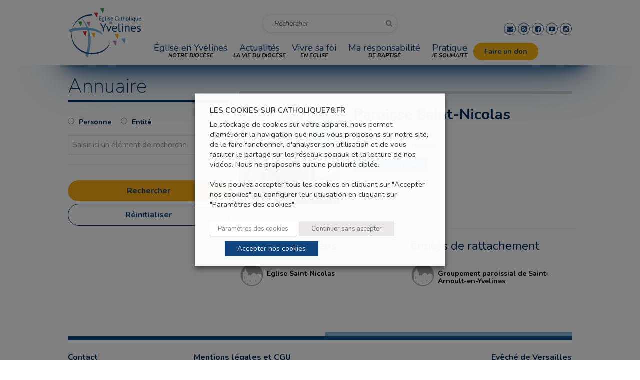

--- FILE ---
content_type: text/html; charset=utf-8
request_url: https://www.google.com/recaptcha/api2/anchor?ar=1&k=6Ldx07UUAAAAAOTFz8yiUFKZ0BHK2AmUppbuPaNF&co=aHR0cHM6Ly93d3cuY2F0aG9saXF1ZTc4LmZyOjQ0Mw..&hl=en&v=PoyoqOPhxBO7pBk68S4YbpHZ&size=invisible&anchor-ms=20000&execute-ms=30000&cb=dd21szfx7gr5
body_size: 48836
content:
<!DOCTYPE HTML><html dir="ltr" lang="en"><head><meta http-equiv="Content-Type" content="text/html; charset=UTF-8">
<meta http-equiv="X-UA-Compatible" content="IE=edge">
<title>reCAPTCHA</title>
<style type="text/css">
/* cyrillic-ext */
@font-face {
  font-family: 'Roboto';
  font-style: normal;
  font-weight: 400;
  font-stretch: 100%;
  src: url(//fonts.gstatic.com/s/roboto/v48/KFO7CnqEu92Fr1ME7kSn66aGLdTylUAMa3GUBHMdazTgWw.woff2) format('woff2');
  unicode-range: U+0460-052F, U+1C80-1C8A, U+20B4, U+2DE0-2DFF, U+A640-A69F, U+FE2E-FE2F;
}
/* cyrillic */
@font-face {
  font-family: 'Roboto';
  font-style: normal;
  font-weight: 400;
  font-stretch: 100%;
  src: url(//fonts.gstatic.com/s/roboto/v48/KFO7CnqEu92Fr1ME7kSn66aGLdTylUAMa3iUBHMdazTgWw.woff2) format('woff2');
  unicode-range: U+0301, U+0400-045F, U+0490-0491, U+04B0-04B1, U+2116;
}
/* greek-ext */
@font-face {
  font-family: 'Roboto';
  font-style: normal;
  font-weight: 400;
  font-stretch: 100%;
  src: url(//fonts.gstatic.com/s/roboto/v48/KFO7CnqEu92Fr1ME7kSn66aGLdTylUAMa3CUBHMdazTgWw.woff2) format('woff2');
  unicode-range: U+1F00-1FFF;
}
/* greek */
@font-face {
  font-family: 'Roboto';
  font-style: normal;
  font-weight: 400;
  font-stretch: 100%;
  src: url(//fonts.gstatic.com/s/roboto/v48/KFO7CnqEu92Fr1ME7kSn66aGLdTylUAMa3-UBHMdazTgWw.woff2) format('woff2');
  unicode-range: U+0370-0377, U+037A-037F, U+0384-038A, U+038C, U+038E-03A1, U+03A3-03FF;
}
/* math */
@font-face {
  font-family: 'Roboto';
  font-style: normal;
  font-weight: 400;
  font-stretch: 100%;
  src: url(//fonts.gstatic.com/s/roboto/v48/KFO7CnqEu92Fr1ME7kSn66aGLdTylUAMawCUBHMdazTgWw.woff2) format('woff2');
  unicode-range: U+0302-0303, U+0305, U+0307-0308, U+0310, U+0312, U+0315, U+031A, U+0326-0327, U+032C, U+032F-0330, U+0332-0333, U+0338, U+033A, U+0346, U+034D, U+0391-03A1, U+03A3-03A9, U+03B1-03C9, U+03D1, U+03D5-03D6, U+03F0-03F1, U+03F4-03F5, U+2016-2017, U+2034-2038, U+203C, U+2040, U+2043, U+2047, U+2050, U+2057, U+205F, U+2070-2071, U+2074-208E, U+2090-209C, U+20D0-20DC, U+20E1, U+20E5-20EF, U+2100-2112, U+2114-2115, U+2117-2121, U+2123-214F, U+2190, U+2192, U+2194-21AE, U+21B0-21E5, U+21F1-21F2, U+21F4-2211, U+2213-2214, U+2216-22FF, U+2308-230B, U+2310, U+2319, U+231C-2321, U+2336-237A, U+237C, U+2395, U+239B-23B7, U+23D0, U+23DC-23E1, U+2474-2475, U+25AF, U+25B3, U+25B7, U+25BD, U+25C1, U+25CA, U+25CC, U+25FB, U+266D-266F, U+27C0-27FF, U+2900-2AFF, U+2B0E-2B11, U+2B30-2B4C, U+2BFE, U+3030, U+FF5B, U+FF5D, U+1D400-1D7FF, U+1EE00-1EEFF;
}
/* symbols */
@font-face {
  font-family: 'Roboto';
  font-style: normal;
  font-weight: 400;
  font-stretch: 100%;
  src: url(//fonts.gstatic.com/s/roboto/v48/KFO7CnqEu92Fr1ME7kSn66aGLdTylUAMaxKUBHMdazTgWw.woff2) format('woff2');
  unicode-range: U+0001-000C, U+000E-001F, U+007F-009F, U+20DD-20E0, U+20E2-20E4, U+2150-218F, U+2190, U+2192, U+2194-2199, U+21AF, U+21E6-21F0, U+21F3, U+2218-2219, U+2299, U+22C4-22C6, U+2300-243F, U+2440-244A, U+2460-24FF, U+25A0-27BF, U+2800-28FF, U+2921-2922, U+2981, U+29BF, U+29EB, U+2B00-2BFF, U+4DC0-4DFF, U+FFF9-FFFB, U+10140-1018E, U+10190-1019C, U+101A0, U+101D0-101FD, U+102E0-102FB, U+10E60-10E7E, U+1D2C0-1D2D3, U+1D2E0-1D37F, U+1F000-1F0FF, U+1F100-1F1AD, U+1F1E6-1F1FF, U+1F30D-1F30F, U+1F315, U+1F31C, U+1F31E, U+1F320-1F32C, U+1F336, U+1F378, U+1F37D, U+1F382, U+1F393-1F39F, U+1F3A7-1F3A8, U+1F3AC-1F3AF, U+1F3C2, U+1F3C4-1F3C6, U+1F3CA-1F3CE, U+1F3D4-1F3E0, U+1F3ED, U+1F3F1-1F3F3, U+1F3F5-1F3F7, U+1F408, U+1F415, U+1F41F, U+1F426, U+1F43F, U+1F441-1F442, U+1F444, U+1F446-1F449, U+1F44C-1F44E, U+1F453, U+1F46A, U+1F47D, U+1F4A3, U+1F4B0, U+1F4B3, U+1F4B9, U+1F4BB, U+1F4BF, U+1F4C8-1F4CB, U+1F4D6, U+1F4DA, U+1F4DF, U+1F4E3-1F4E6, U+1F4EA-1F4ED, U+1F4F7, U+1F4F9-1F4FB, U+1F4FD-1F4FE, U+1F503, U+1F507-1F50B, U+1F50D, U+1F512-1F513, U+1F53E-1F54A, U+1F54F-1F5FA, U+1F610, U+1F650-1F67F, U+1F687, U+1F68D, U+1F691, U+1F694, U+1F698, U+1F6AD, U+1F6B2, U+1F6B9-1F6BA, U+1F6BC, U+1F6C6-1F6CF, U+1F6D3-1F6D7, U+1F6E0-1F6EA, U+1F6F0-1F6F3, U+1F6F7-1F6FC, U+1F700-1F7FF, U+1F800-1F80B, U+1F810-1F847, U+1F850-1F859, U+1F860-1F887, U+1F890-1F8AD, U+1F8B0-1F8BB, U+1F8C0-1F8C1, U+1F900-1F90B, U+1F93B, U+1F946, U+1F984, U+1F996, U+1F9E9, U+1FA00-1FA6F, U+1FA70-1FA7C, U+1FA80-1FA89, U+1FA8F-1FAC6, U+1FACE-1FADC, U+1FADF-1FAE9, U+1FAF0-1FAF8, U+1FB00-1FBFF;
}
/* vietnamese */
@font-face {
  font-family: 'Roboto';
  font-style: normal;
  font-weight: 400;
  font-stretch: 100%;
  src: url(//fonts.gstatic.com/s/roboto/v48/KFO7CnqEu92Fr1ME7kSn66aGLdTylUAMa3OUBHMdazTgWw.woff2) format('woff2');
  unicode-range: U+0102-0103, U+0110-0111, U+0128-0129, U+0168-0169, U+01A0-01A1, U+01AF-01B0, U+0300-0301, U+0303-0304, U+0308-0309, U+0323, U+0329, U+1EA0-1EF9, U+20AB;
}
/* latin-ext */
@font-face {
  font-family: 'Roboto';
  font-style: normal;
  font-weight: 400;
  font-stretch: 100%;
  src: url(//fonts.gstatic.com/s/roboto/v48/KFO7CnqEu92Fr1ME7kSn66aGLdTylUAMa3KUBHMdazTgWw.woff2) format('woff2');
  unicode-range: U+0100-02BA, U+02BD-02C5, U+02C7-02CC, U+02CE-02D7, U+02DD-02FF, U+0304, U+0308, U+0329, U+1D00-1DBF, U+1E00-1E9F, U+1EF2-1EFF, U+2020, U+20A0-20AB, U+20AD-20C0, U+2113, U+2C60-2C7F, U+A720-A7FF;
}
/* latin */
@font-face {
  font-family: 'Roboto';
  font-style: normal;
  font-weight: 400;
  font-stretch: 100%;
  src: url(//fonts.gstatic.com/s/roboto/v48/KFO7CnqEu92Fr1ME7kSn66aGLdTylUAMa3yUBHMdazQ.woff2) format('woff2');
  unicode-range: U+0000-00FF, U+0131, U+0152-0153, U+02BB-02BC, U+02C6, U+02DA, U+02DC, U+0304, U+0308, U+0329, U+2000-206F, U+20AC, U+2122, U+2191, U+2193, U+2212, U+2215, U+FEFF, U+FFFD;
}
/* cyrillic-ext */
@font-face {
  font-family: 'Roboto';
  font-style: normal;
  font-weight: 500;
  font-stretch: 100%;
  src: url(//fonts.gstatic.com/s/roboto/v48/KFO7CnqEu92Fr1ME7kSn66aGLdTylUAMa3GUBHMdazTgWw.woff2) format('woff2');
  unicode-range: U+0460-052F, U+1C80-1C8A, U+20B4, U+2DE0-2DFF, U+A640-A69F, U+FE2E-FE2F;
}
/* cyrillic */
@font-face {
  font-family: 'Roboto';
  font-style: normal;
  font-weight: 500;
  font-stretch: 100%;
  src: url(//fonts.gstatic.com/s/roboto/v48/KFO7CnqEu92Fr1ME7kSn66aGLdTylUAMa3iUBHMdazTgWw.woff2) format('woff2');
  unicode-range: U+0301, U+0400-045F, U+0490-0491, U+04B0-04B1, U+2116;
}
/* greek-ext */
@font-face {
  font-family: 'Roboto';
  font-style: normal;
  font-weight: 500;
  font-stretch: 100%;
  src: url(//fonts.gstatic.com/s/roboto/v48/KFO7CnqEu92Fr1ME7kSn66aGLdTylUAMa3CUBHMdazTgWw.woff2) format('woff2');
  unicode-range: U+1F00-1FFF;
}
/* greek */
@font-face {
  font-family: 'Roboto';
  font-style: normal;
  font-weight: 500;
  font-stretch: 100%;
  src: url(//fonts.gstatic.com/s/roboto/v48/KFO7CnqEu92Fr1ME7kSn66aGLdTylUAMa3-UBHMdazTgWw.woff2) format('woff2');
  unicode-range: U+0370-0377, U+037A-037F, U+0384-038A, U+038C, U+038E-03A1, U+03A3-03FF;
}
/* math */
@font-face {
  font-family: 'Roboto';
  font-style: normal;
  font-weight: 500;
  font-stretch: 100%;
  src: url(//fonts.gstatic.com/s/roboto/v48/KFO7CnqEu92Fr1ME7kSn66aGLdTylUAMawCUBHMdazTgWw.woff2) format('woff2');
  unicode-range: U+0302-0303, U+0305, U+0307-0308, U+0310, U+0312, U+0315, U+031A, U+0326-0327, U+032C, U+032F-0330, U+0332-0333, U+0338, U+033A, U+0346, U+034D, U+0391-03A1, U+03A3-03A9, U+03B1-03C9, U+03D1, U+03D5-03D6, U+03F0-03F1, U+03F4-03F5, U+2016-2017, U+2034-2038, U+203C, U+2040, U+2043, U+2047, U+2050, U+2057, U+205F, U+2070-2071, U+2074-208E, U+2090-209C, U+20D0-20DC, U+20E1, U+20E5-20EF, U+2100-2112, U+2114-2115, U+2117-2121, U+2123-214F, U+2190, U+2192, U+2194-21AE, U+21B0-21E5, U+21F1-21F2, U+21F4-2211, U+2213-2214, U+2216-22FF, U+2308-230B, U+2310, U+2319, U+231C-2321, U+2336-237A, U+237C, U+2395, U+239B-23B7, U+23D0, U+23DC-23E1, U+2474-2475, U+25AF, U+25B3, U+25B7, U+25BD, U+25C1, U+25CA, U+25CC, U+25FB, U+266D-266F, U+27C0-27FF, U+2900-2AFF, U+2B0E-2B11, U+2B30-2B4C, U+2BFE, U+3030, U+FF5B, U+FF5D, U+1D400-1D7FF, U+1EE00-1EEFF;
}
/* symbols */
@font-face {
  font-family: 'Roboto';
  font-style: normal;
  font-weight: 500;
  font-stretch: 100%;
  src: url(//fonts.gstatic.com/s/roboto/v48/KFO7CnqEu92Fr1ME7kSn66aGLdTylUAMaxKUBHMdazTgWw.woff2) format('woff2');
  unicode-range: U+0001-000C, U+000E-001F, U+007F-009F, U+20DD-20E0, U+20E2-20E4, U+2150-218F, U+2190, U+2192, U+2194-2199, U+21AF, U+21E6-21F0, U+21F3, U+2218-2219, U+2299, U+22C4-22C6, U+2300-243F, U+2440-244A, U+2460-24FF, U+25A0-27BF, U+2800-28FF, U+2921-2922, U+2981, U+29BF, U+29EB, U+2B00-2BFF, U+4DC0-4DFF, U+FFF9-FFFB, U+10140-1018E, U+10190-1019C, U+101A0, U+101D0-101FD, U+102E0-102FB, U+10E60-10E7E, U+1D2C0-1D2D3, U+1D2E0-1D37F, U+1F000-1F0FF, U+1F100-1F1AD, U+1F1E6-1F1FF, U+1F30D-1F30F, U+1F315, U+1F31C, U+1F31E, U+1F320-1F32C, U+1F336, U+1F378, U+1F37D, U+1F382, U+1F393-1F39F, U+1F3A7-1F3A8, U+1F3AC-1F3AF, U+1F3C2, U+1F3C4-1F3C6, U+1F3CA-1F3CE, U+1F3D4-1F3E0, U+1F3ED, U+1F3F1-1F3F3, U+1F3F5-1F3F7, U+1F408, U+1F415, U+1F41F, U+1F426, U+1F43F, U+1F441-1F442, U+1F444, U+1F446-1F449, U+1F44C-1F44E, U+1F453, U+1F46A, U+1F47D, U+1F4A3, U+1F4B0, U+1F4B3, U+1F4B9, U+1F4BB, U+1F4BF, U+1F4C8-1F4CB, U+1F4D6, U+1F4DA, U+1F4DF, U+1F4E3-1F4E6, U+1F4EA-1F4ED, U+1F4F7, U+1F4F9-1F4FB, U+1F4FD-1F4FE, U+1F503, U+1F507-1F50B, U+1F50D, U+1F512-1F513, U+1F53E-1F54A, U+1F54F-1F5FA, U+1F610, U+1F650-1F67F, U+1F687, U+1F68D, U+1F691, U+1F694, U+1F698, U+1F6AD, U+1F6B2, U+1F6B9-1F6BA, U+1F6BC, U+1F6C6-1F6CF, U+1F6D3-1F6D7, U+1F6E0-1F6EA, U+1F6F0-1F6F3, U+1F6F7-1F6FC, U+1F700-1F7FF, U+1F800-1F80B, U+1F810-1F847, U+1F850-1F859, U+1F860-1F887, U+1F890-1F8AD, U+1F8B0-1F8BB, U+1F8C0-1F8C1, U+1F900-1F90B, U+1F93B, U+1F946, U+1F984, U+1F996, U+1F9E9, U+1FA00-1FA6F, U+1FA70-1FA7C, U+1FA80-1FA89, U+1FA8F-1FAC6, U+1FACE-1FADC, U+1FADF-1FAE9, U+1FAF0-1FAF8, U+1FB00-1FBFF;
}
/* vietnamese */
@font-face {
  font-family: 'Roboto';
  font-style: normal;
  font-weight: 500;
  font-stretch: 100%;
  src: url(//fonts.gstatic.com/s/roboto/v48/KFO7CnqEu92Fr1ME7kSn66aGLdTylUAMa3OUBHMdazTgWw.woff2) format('woff2');
  unicode-range: U+0102-0103, U+0110-0111, U+0128-0129, U+0168-0169, U+01A0-01A1, U+01AF-01B0, U+0300-0301, U+0303-0304, U+0308-0309, U+0323, U+0329, U+1EA0-1EF9, U+20AB;
}
/* latin-ext */
@font-face {
  font-family: 'Roboto';
  font-style: normal;
  font-weight: 500;
  font-stretch: 100%;
  src: url(//fonts.gstatic.com/s/roboto/v48/KFO7CnqEu92Fr1ME7kSn66aGLdTylUAMa3KUBHMdazTgWw.woff2) format('woff2');
  unicode-range: U+0100-02BA, U+02BD-02C5, U+02C7-02CC, U+02CE-02D7, U+02DD-02FF, U+0304, U+0308, U+0329, U+1D00-1DBF, U+1E00-1E9F, U+1EF2-1EFF, U+2020, U+20A0-20AB, U+20AD-20C0, U+2113, U+2C60-2C7F, U+A720-A7FF;
}
/* latin */
@font-face {
  font-family: 'Roboto';
  font-style: normal;
  font-weight: 500;
  font-stretch: 100%;
  src: url(//fonts.gstatic.com/s/roboto/v48/KFO7CnqEu92Fr1ME7kSn66aGLdTylUAMa3yUBHMdazQ.woff2) format('woff2');
  unicode-range: U+0000-00FF, U+0131, U+0152-0153, U+02BB-02BC, U+02C6, U+02DA, U+02DC, U+0304, U+0308, U+0329, U+2000-206F, U+20AC, U+2122, U+2191, U+2193, U+2212, U+2215, U+FEFF, U+FFFD;
}
/* cyrillic-ext */
@font-face {
  font-family: 'Roboto';
  font-style: normal;
  font-weight: 900;
  font-stretch: 100%;
  src: url(//fonts.gstatic.com/s/roboto/v48/KFO7CnqEu92Fr1ME7kSn66aGLdTylUAMa3GUBHMdazTgWw.woff2) format('woff2');
  unicode-range: U+0460-052F, U+1C80-1C8A, U+20B4, U+2DE0-2DFF, U+A640-A69F, U+FE2E-FE2F;
}
/* cyrillic */
@font-face {
  font-family: 'Roboto';
  font-style: normal;
  font-weight: 900;
  font-stretch: 100%;
  src: url(//fonts.gstatic.com/s/roboto/v48/KFO7CnqEu92Fr1ME7kSn66aGLdTylUAMa3iUBHMdazTgWw.woff2) format('woff2');
  unicode-range: U+0301, U+0400-045F, U+0490-0491, U+04B0-04B1, U+2116;
}
/* greek-ext */
@font-face {
  font-family: 'Roboto';
  font-style: normal;
  font-weight: 900;
  font-stretch: 100%;
  src: url(//fonts.gstatic.com/s/roboto/v48/KFO7CnqEu92Fr1ME7kSn66aGLdTylUAMa3CUBHMdazTgWw.woff2) format('woff2');
  unicode-range: U+1F00-1FFF;
}
/* greek */
@font-face {
  font-family: 'Roboto';
  font-style: normal;
  font-weight: 900;
  font-stretch: 100%;
  src: url(//fonts.gstatic.com/s/roboto/v48/KFO7CnqEu92Fr1ME7kSn66aGLdTylUAMa3-UBHMdazTgWw.woff2) format('woff2');
  unicode-range: U+0370-0377, U+037A-037F, U+0384-038A, U+038C, U+038E-03A1, U+03A3-03FF;
}
/* math */
@font-face {
  font-family: 'Roboto';
  font-style: normal;
  font-weight: 900;
  font-stretch: 100%;
  src: url(//fonts.gstatic.com/s/roboto/v48/KFO7CnqEu92Fr1ME7kSn66aGLdTylUAMawCUBHMdazTgWw.woff2) format('woff2');
  unicode-range: U+0302-0303, U+0305, U+0307-0308, U+0310, U+0312, U+0315, U+031A, U+0326-0327, U+032C, U+032F-0330, U+0332-0333, U+0338, U+033A, U+0346, U+034D, U+0391-03A1, U+03A3-03A9, U+03B1-03C9, U+03D1, U+03D5-03D6, U+03F0-03F1, U+03F4-03F5, U+2016-2017, U+2034-2038, U+203C, U+2040, U+2043, U+2047, U+2050, U+2057, U+205F, U+2070-2071, U+2074-208E, U+2090-209C, U+20D0-20DC, U+20E1, U+20E5-20EF, U+2100-2112, U+2114-2115, U+2117-2121, U+2123-214F, U+2190, U+2192, U+2194-21AE, U+21B0-21E5, U+21F1-21F2, U+21F4-2211, U+2213-2214, U+2216-22FF, U+2308-230B, U+2310, U+2319, U+231C-2321, U+2336-237A, U+237C, U+2395, U+239B-23B7, U+23D0, U+23DC-23E1, U+2474-2475, U+25AF, U+25B3, U+25B7, U+25BD, U+25C1, U+25CA, U+25CC, U+25FB, U+266D-266F, U+27C0-27FF, U+2900-2AFF, U+2B0E-2B11, U+2B30-2B4C, U+2BFE, U+3030, U+FF5B, U+FF5D, U+1D400-1D7FF, U+1EE00-1EEFF;
}
/* symbols */
@font-face {
  font-family: 'Roboto';
  font-style: normal;
  font-weight: 900;
  font-stretch: 100%;
  src: url(//fonts.gstatic.com/s/roboto/v48/KFO7CnqEu92Fr1ME7kSn66aGLdTylUAMaxKUBHMdazTgWw.woff2) format('woff2');
  unicode-range: U+0001-000C, U+000E-001F, U+007F-009F, U+20DD-20E0, U+20E2-20E4, U+2150-218F, U+2190, U+2192, U+2194-2199, U+21AF, U+21E6-21F0, U+21F3, U+2218-2219, U+2299, U+22C4-22C6, U+2300-243F, U+2440-244A, U+2460-24FF, U+25A0-27BF, U+2800-28FF, U+2921-2922, U+2981, U+29BF, U+29EB, U+2B00-2BFF, U+4DC0-4DFF, U+FFF9-FFFB, U+10140-1018E, U+10190-1019C, U+101A0, U+101D0-101FD, U+102E0-102FB, U+10E60-10E7E, U+1D2C0-1D2D3, U+1D2E0-1D37F, U+1F000-1F0FF, U+1F100-1F1AD, U+1F1E6-1F1FF, U+1F30D-1F30F, U+1F315, U+1F31C, U+1F31E, U+1F320-1F32C, U+1F336, U+1F378, U+1F37D, U+1F382, U+1F393-1F39F, U+1F3A7-1F3A8, U+1F3AC-1F3AF, U+1F3C2, U+1F3C4-1F3C6, U+1F3CA-1F3CE, U+1F3D4-1F3E0, U+1F3ED, U+1F3F1-1F3F3, U+1F3F5-1F3F7, U+1F408, U+1F415, U+1F41F, U+1F426, U+1F43F, U+1F441-1F442, U+1F444, U+1F446-1F449, U+1F44C-1F44E, U+1F453, U+1F46A, U+1F47D, U+1F4A3, U+1F4B0, U+1F4B3, U+1F4B9, U+1F4BB, U+1F4BF, U+1F4C8-1F4CB, U+1F4D6, U+1F4DA, U+1F4DF, U+1F4E3-1F4E6, U+1F4EA-1F4ED, U+1F4F7, U+1F4F9-1F4FB, U+1F4FD-1F4FE, U+1F503, U+1F507-1F50B, U+1F50D, U+1F512-1F513, U+1F53E-1F54A, U+1F54F-1F5FA, U+1F610, U+1F650-1F67F, U+1F687, U+1F68D, U+1F691, U+1F694, U+1F698, U+1F6AD, U+1F6B2, U+1F6B9-1F6BA, U+1F6BC, U+1F6C6-1F6CF, U+1F6D3-1F6D7, U+1F6E0-1F6EA, U+1F6F0-1F6F3, U+1F6F7-1F6FC, U+1F700-1F7FF, U+1F800-1F80B, U+1F810-1F847, U+1F850-1F859, U+1F860-1F887, U+1F890-1F8AD, U+1F8B0-1F8BB, U+1F8C0-1F8C1, U+1F900-1F90B, U+1F93B, U+1F946, U+1F984, U+1F996, U+1F9E9, U+1FA00-1FA6F, U+1FA70-1FA7C, U+1FA80-1FA89, U+1FA8F-1FAC6, U+1FACE-1FADC, U+1FADF-1FAE9, U+1FAF0-1FAF8, U+1FB00-1FBFF;
}
/* vietnamese */
@font-face {
  font-family: 'Roboto';
  font-style: normal;
  font-weight: 900;
  font-stretch: 100%;
  src: url(//fonts.gstatic.com/s/roboto/v48/KFO7CnqEu92Fr1ME7kSn66aGLdTylUAMa3OUBHMdazTgWw.woff2) format('woff2');
  unicode-range: U+0102-0103, U+0110-0111, U+0128-0129, U+0168-0169, U+01A0-01A1, U+01AF-01B0, U+0300-0301, U+0303-0304, U+0308-0309, U+0323, U+0329, U+1EA0-1EF9, U+20AB;
}
/* latin-ext */
@font-face {
  font-family: 'Roboto';
  font-style: normal;
  font-weight: 900;
  font-stretch: 100%;
  src: url(//fonts.gstatic.com/s/roboto/v48/KFO7CnqEu92Fr1ME7kSn66aGLdTylUAMa3KUBHMdazTgWw.woff2) format('woff2');
  unicode-range: U+0100-02BA, U+02BD-02C5, U+02C7-02CC, U+02CE-02D7, U+02DD-02FF, U+0304, U+0308, U+0329, U+1D00-1DBF, U+1E00-1E9F, U+1EF2-1EFF, U+2020, U+20A0-20AB, U+20AD-20C0, U+2113, U+2C60-2C7F, U+A720-A7FF;
}
/* latin */
@font-face {
  font-family: 'Roboto';
  font-style: normal;
  font-weight: 900;
  font-stretch: 100%;
  src: url(//fonts.gstatic.com/s/roboto/v48/KFO7CnqEu92Fr1ME7kSn66aGLdTylUAMa3yUBHMdazQ.woff2) format('woff2');
  unicode-range: U+0000-00FF, U+0131, U+0152-0153, U+02BB-02BC, U+02C6, U+02DA, U+02DC, U+0304, U+0308, U+0329, U+2000-206F, U+20AC, U+2122, U+2191, U+2193, U+2212, U+2215, U+FEFF, U+FFFD;
}

</style>
<link rel="stylesheet" type="text/css" href="https://www.gstatic.com/recaptcha/releases/PoyoqOPhxBO7pBk68S4YbpHZ/styles__ltr.css">
<script nonce="QGtGqJ82i9O5YriNxcrxqA" type="text/javascript">window['__recaptcha_api'] = 'https://www.google.com/recaptcha/api2/';</script>
<script type="text/javascript" src="https://www.gstatic.com/recaptcha/releases/PoyoqOPhxBO7pBk68S4YbpHZ/recaptcha__en.js" nonce="QGtGqJ82i9O5YriNxcrxqA">
      
    </script></head>
<body><div id="rc-anchor-alert" class="rc-anchor-alert"></div>
<input type="hidden" id="recaptcha-token" value="[base64]">
<script type="text/javascript" nonce="QGtGqJ82i9O5YriNxcrxqA">
      recaptcha.anchor.Main.init("[\x22ainput\x22,[\x22bgdata\x22,\x22\x22,\[base64]/[base64]/[base64]/[base64]/[base64]/UltsKytdPUU6KEU8MjA0OD9SW2wrK109RT4+NnwxOTI6KChFJjY0NTEyKT09NTUyOTYmJk0rMTxjLmxlbmd0aCYmKGMuY2hhckNvZGVBdChNKzEpJjY0NTEyKT09NTYzMjA/[base64]/[base64]/[base64]/[base64]/[base64]/[base64]/[base64]\x22,\[base64]\x22,\x22HibDgkjDlnLDqkxBwptHw7k8Z8KUw6wbwrpBIhZyw7XCpjjDgkU/[base64]/wp5raMO4w7fClsKIbsKhDcKowqYZwp/DgX7Cu8K3eEw/GAbDjcK9F8OIwpfDvcKSZADCpwXDsUtGw7LChsOXw6YXwrPCsUTDq3LDoTVZR0UmE8KedsOlVsOnw4M0wrEJGBrDrGcNw4dvB3vDsMO9wpROfMK3wococ1tGwqd/w4Y6c8OGfRjDoH8sfMOGPhAZTsKawqgcw6HDqMOCWyHDsRzDkTHCr8O5MzrClMOuw6vDhkXCnsOjwrvDiwtYw77ClsOmMTxIwqI8w54RHR/DnmZLMcOiwoJ8wp/Dhz91woNrecORQMKYwrjCkcKRwobCuWsswpVrwrvCgMOWwpzDrW7Du8OmCMKlwoXCmzJCLU0iHgbCicK1wolWw4BEwqE3CMKdLMKMwrLDuAXCmTwRw7xwBX/DqcKtwrtceHpdPcKFwpksZ8OXfV99w7A+woNhCxnCvsORw4/CksO0KQxWw77DkcKOwq7DoRLDnFvDsW/CscO1w6REw6wfw6/DoRjCvTIdwr8WaDDDmMKLLQDDsMKJGAPCv8O2UMKAWSvDsMKww7HCu0cnI8Oew5jCvw8Kw6NFwqjDhR8lw4oISD14V8Onwo1Tw7oqw6k7LnNPw686wopcRFsYM8Okw5HDmn5Ow796SRgYRmvDrMKJw4dKa8O+KcOrIcOvH8KiwqHCtA4zw5nCrMK/KsKTw49nFMOzcwpMAGtiwrpkwrBKJMOrJVjDqwwpAMO7wr/DsMKNw7wvORTDh8O/c1xTJ8KFwqrCrsKnw4/DgMOYwoXDgMO1w6XClWlHccK5wrU1ZSw0w6LDkA7DmMOZw4nDssOtYsOUwqzCi8K9wp/CnSNOwp0nesO7wrd2wpd5w4bDvMOFLlXCgV/CpzRYwpYjD8OBwq/[base64]/CksOCwoLCpmxvwpJcKXrDqMK9w5TCv8KiXxcINiECwrkqcMKTwoN+DsKKwp/Dh8OHwpHDucKFw5pPw53DlsOYw65Ewp1mwqLCtRMCc8KpS15qwqPDi8Ogwpxfw6h/w7zDjxAAf8KTC8OqDnwaJV1fCFFieCXCoSXDjTzCu8OVwrcKwqfDusOUckktVQtTwqtDIMKywo/CtMORwrZbVsKmw5N3W8OkwogkRMKjAlbCr8KDSBTCiMOYD0cKOcOiw71GcgpBAFTCqcOGeFQiJjTCtHQ1w5zDr1RTwpfCrSTDrR4Dw5vCksOzUgrCmsOodcKIw4hCI8O/wo9Ow753w4zCrcOxwrIEXlvDgsOKAl4awonCvQ06FcOlOxvDrWQRR0rDnMKtZUDCmcKRwp9zwq3Du8KNdMOVThXDqMO4CkpfE3ExBsOCFmwKwo9tPMOowqbCv29UGVrChVbCizwwecKSwrlMeUI9fh/[base64]/DssK9bcOzC8OxwoxKwqfCkUbClsKCCDlqE8O4FcKEDUhyXT7CmcOAWMO/[base64]/NCoDM8OJw5/DrEdCw5R6wqPDhRRhw77DrUjCg8O4w6HDgcOdw4HCp8KhR8KQK8KXWsKawqVQwr1xw4pawqrCjMO7w6s/e8K0bTDCsxzCvjDDmMK7wrHCjVnCsMKLdR1NVgzClQrDpsOzLcKpR1DCm8KwKWMDZMO8TV7CksKPOMOzw7thSkYlw5fDhMKDwp/DkCceworDjMKVHcKCCcOPdgLDlUFDdyLDrUvCoCnDiwUswpxTJsO1w6dSJ8OeTcKdIMOGwpZhChXDicK2w6BYHsOfwqp/wr/[base64]/DgMKgHcKERMOyw7Jiw6VKUsO7PMOnE8OOw6TDj8Kuw4fCm8OhKTHCrMOPwrwkw4jDrWpYwqdcwqjDozkiwrHCp0Bxwo3CqcKgLAsjE8Kew6lxPl3Dhn/Dp8KvwoITwpfCkFnDjcKNw7A0exsrwqULw4DCp8K4WMK6wqDCrsKmw60cw7DChMO8wpkSM8OnwpQBw4vClSFNEUM+w6nDlzwNw6HCjcKnAsOiwrxnMsO0XMOhwroPwpHDpMOEwoTDhQLDpT3DoybDthHCmsOIS0DCrMOfwoR3TWnDqgnChk7Dkz/[base64]/CnWx6HsOjwofCtsKYI3jDocKWBhUiwpxaccOOwrjDl8Kjw7oTJj40wqRLJsKEBTLCn8KHwq9wwonDlMOSDsK+DsOLZ8OPHcKtw4DCoMOzw6TCnHTCq8OWT8OOwpsNAGvDnyXCj8Ogw4nCvMKEw53CgGnCl8OswoQiTMK5UsOIeFAqw5tRw7QbSngSFMO7dz/[base64]/w6tbwqpbwrvCjhpPI8ORUQlhw6fCllbCp8OXw4pIwrXCusKof1pXZcKfwrPDmsK9YMO5wrt/wpsvw4llasOzw7PCrsKMw4LCtsKww7omU8OebEPClBs3wqcWw7wXDcKMG3tIQ1PDr8OKaxAMQFd9wqsawrvCrTrCtEBLwoAcE8O9asOrw4RPY8KYMkgCw4HCvsKTdMK/woPDuH9GN8OMw7fCmMOeDi/DtMOWT8OBwqLDtMKIJcO8dsOfwoHDt1E9w4wQwpvDi01laMKzZyhKw7LClAvChcKUfsKRYcONw43Cu8O3SsKuw6HDoMOwwohrXmsNwo/CusK6w7ZQaMOBKsKgwrVFJ8Oowr9OwrnCisOmesKOw5HCqsKSJEbDqDnDmMK1w6DCrcKLawt/MsOmW8OrwrQBwoESCl8QCTp+wpjCklXCp8KNSQnDr3vCtUwuZFzDpgg1AMKHbsOxQGTCkXvDoMK+w6FVwqMOCDjCu8Kxw4Y/XGbCqxDDiClKZcObw7PDozh5w5vCrMOIAX45w7PCs8O+U3LCoWkQw6Bfc8KVbcKcw5XDkAfDscKzw7vCmcKUwpRJWsOWwr3CnRENw6fDg8OvfS/ChSs1GiTCpF7DsMOyw4hrKjDDj27Dt8OIwr4wwqjDqVbDlgkowozCvwDCn8OLHkB5QmXChmXDqMOBwrnCocKRSnPCp1XDoMO/[base64]/DrsOkdMK9LcOfwrLCoMOxdybClnJEw4nDosOFwqvCk8OiTSTDt37DrcKcwqwybgPCqMONw7XChcK5J8KCw50SKX/[base64]/CuC5/[base64]/Cp1HDslM9ScKQcATCtMO9aHFyLHTDlMOVwqvDjysKUMOBwqTCqD0NBFbDvhHDtn8/w483LcKGw4/CgsK7ATwyw6fDsC7CtBAnwqEPwoHDqWAqT0QawrDClsOuCsKjDDrDk0/DkMKnwofDh2BEacKPa23DrxfCmsOyw6JOHTfDt8K3ZwcaLwTDg8OMwqAzw47DrsOBw5fCtsO9wonDtTDDi2UPEH9qw7PCp8OMJjLDhsK3w5Viwp3CmMOGwo/[base64]/DgVDCuMOVw5ciS8KIcTkXXMKNw4HCsgDDlsK0DsO4w5PDk8KGw5gCZgrDsx7DtwRCw7l9wo7Ck8K4w5nCgcOtw43CvQEtH8K0YxF2dUXDuiclwpXDownCoU/[base64]/wrsow43Dpyogw74pFzwUG8KHwprDizrCgQfCoRxMw67ClsKNPkbCoQc/e0zDqGLCuVNdwrFuw5zDo8K7w6nCrmDDvMObw6PCkcOGw5hMaMOnAsO8Mj5xMVxaR8Kjw5NfwpBmwrQTw6Irw5x4w7www7jDl8OcBnJ+wpxtPCfDtsKCEsKLw7fCv8KMEsOlCQLDtD/[base64]/Cm0l9HU3DnzPCkhXCrMO9cMKYfEsEclrCssOtGHPDhsOjw4/DksOcJRIQwqHDlyzDncKiwrRFwoYwFMKzO8KnSMKWFS3DgG3Cl8Ooa0xXwrRVw7p8w4bDlHccPWwXOcKow5xbXnLCsMKCYcOlAcOKw54aw43DhC3CnmLCpibDnsKpMMKGHChEGTcZecK0PsOFMsO/E0EZw4PCiHDDtMOdWcKXwrnCv8OvwqhAecKlwp/[base64]/[base64]/cGzCskNLXMOYwo04w7BSwrXCtcK3wpzChMKGG8OZczXDssOHwpLCo0ppwqppU8Kpw6RxB8OQGWvDnw/CkisdDcKde17DjMK0wrjCgwPDvwLCi8O2Xytpw43ChGbCq13CrTJUNMKJSsOWflzCvcKowrLDqsOgXQfCh2ceHMOPCcOhwoljw77Cs8OiK8O5w4TCqC7CsC/[base64]/DgBocYQYhwrrCug3DuMKSEBY+Mh/Ds8KAbTzDtx3DuRTDv8K3w4vDrMKNBHrDjx0CwoMmw55twrZuwoRrWcKBSG12GE7CisKgw7M9w74SCsOvwox/w6LDolnCssKBVsKHw6/CvsKeM8Ksw4nCjMOadMKLWMKMwobCg8KcwpUZwoQkw57CpS4iwqjCnVfDtcKvwpQLw7/DgsOQDlPCiMK/BxXDo17CjcKzOxvCpcOGw4zDgXozwodww6N9bMKqDnBoQik8w5V4wrPDkCcXSsOxFcKZb8Opw4/CusOUQCTDm8O3e8KYMsKwwqMzw4Fyw7bCkMOUw65Nwq7Di8KLwoMDwrnDrQ3ClhUGwpcWw5RBw47DtiZ6AcK/wqjDqcOOaFYMTMKjw7dgwprCqWQ6wrbDssOpwrnClsKbw5rCq8K4CsKcw79ewpQ+w75uw5HCgWsxw5DCkFnDqU7Dn0hRQcOFw45ww4JRJ8O6wqDDgMKVaR/CqgwEUSDCiMKfEsKgwp3DmzrCpHoIXcKCw7B9w5x/GgoZw7nDqMKQWcOecsKswqBIw67CuVfDjMKnLS3DtxnCocO5w4htIRTDgFJOwooMw7Z1Fh7DtcOyw6I/[base64]/CpWzCrMOPeAUbLWoLwqZPIGbDssKmXcKswrPDi3/[base64]/wqLDqGVmNsOSwpBcw5PDiAfCkF1MwqPCkcO5wq3CucOZwqZyI19AWHvCgB59fcKbTSHDjsKBeHRFT8OFwo8nIx86ecOOw4jDkwjDnMOyFcO/WMO9L8Klw7FxfHlqVT1rfzlywqvDh1o2KB1vwr92w5pAwp3DpXlBFDJ3KXzCksKww4FdSGYfL8O/wr3DoDLCqsO9BHDDgA1zOwJ7wqrCiDEwwqwZaVbCp8O8wpbCgRHCmlrDoC8cw6TDl8K0w54xw5xPT2nCucKOw53DkMO4R8OoJsOxw51Sw4oQWB/DqsKpwrXClTI6dXXCrMOMD8K1w5x/[base64]/wrPDsMKydsOcw5sIw7k0OijDtMKIYEF5JB/DlFHDj8KJw5LCpcOew6XCssONS8KbwrTDnRHDgxLDtlUdwrHDn8KgQsK1LcKXHFgwwq43wqt6eQzDgAtcwprCliXCv29pwpXDpSrDtHhrw6HDrFsLw7EQw4DDhxDCsGUIw5TCgFd+PnNuY2XClQwlEsO1SUDCp8O4YMORwp1/FcK0worCkcOGw7HCmRXComUGOTA6EHQtw4jDrTVfaDHDpm1wwrDDj8O6w7RCTsOEwrnCpBsNRMK3QzjCnlvDhhw/w4LDgcO8KCxawoPDrxjCpcO1E8Kvw4NTwpUjw5APf8OBBMOmw7LDj8KNMgRuw5LDmMKRw5tPbsOkw6TDjBrCoMKFwrkZw7bCtsONwojClcOyw53Dh8KYw4hMw6LDjMOiazsjRMK8wqXDoMK8w5MvGjduwq5obx7Doi7DvsKLw4/CrcKICMK+ajLCh1A1wq54w5oawpnDkGbDoMObPADDjUDCvcK2wovDo0XDvG/ChsKrwqpYHFPClmk8w6xkw7p7w4FyF8OiCg92w4fChMKow43DqzjCkCTCv3/Cl0bChh1ze8OGGn9mNsKCw6TDpTw+w6HCjg7DqMONCsKkLkbDtcKdw7HCmRTDhwUCw6/[base64]/[base64]/ZcOew5lzTcKhwoR9RHTDuD7DsEPCq1XCm8OUfi/Do8OaM8KJw4wkZcKKfQvDssOSa30TfcO/MD5GwpdYdsK9VxPDuMOMwrTCsB9jdsK7fStkwrgGw5zClsO+KMK/W8OZw4R1wonCisKxwrvDvFk1PsOuwqhqwqTDqEMIw4vDliLCmMKuwqwewrXDsCfDsBthw7RSYMKWw7PChVHDucO5woTDmcOhwqgYE8O2wpkdI8K7SMKadMKhwovDjgFHw4dtYGYLB3k5SRHDoMK/NwDCtsO0fsOMw5HCvR3DvMKZWz0DHcONbzkdTcO9PhfDrQAhFcKaw4nCqcKfI1bCrkvDh8OGwqbCqcOxZsKww6rCvALCsMKDw4ZowpMENgrDnBcqwqBmwo18fVlswpvDjMKgB8OICUzDhhFwwoPDqcOuw4/DqnJHw6/CisKEXMKSa0pWaT/Dj0cVJ8KMwqzDomgcDUJYeVjCk0bDmCcBw642KF3ClBTDjkB/[base64]/wp/Dmhd7wrnCvQrDlsOVwp/DssOlw5bClsKZwqFmZcO0Cg/CqcOkG8KaZ8Kow6EDw4LDuE4jwo7DoX1qw6fDpF5jWTTDpWHClcKjwprCtsO7w6dIPT9ww5DDv8KlQsKSwoVdwpPCk8Kww4rDjcO2a8Odwr/CiBoBw7kAAz4jw7hxaMO6ZBBrw5ENw7/CmEk3w57Cl8KqCHI7RRnCizLCj8Oqwo7CicKqwrBICRdww5PDuAfCnMOVUT52w57CqsKbw7VCbAEswr/DjFjCoMONwpV0HMOoYMKuwoLCskTDmMOGw5p7wrEbWMOow4EpUcOTw7nCrsK4woHCmhTDh8K0wqhhwoFsw5BEVMONwoF0wp7CmDpQAWTDtsOhwoUkfyBFwoXDkRLCm8KEw7UBw5bDkBjDhClZTXjDuVbDsWwvb1/DkjTCm8KEwofCm8Kpw6wLWsOUB8Ogw5PDoC3Cn0rCoRzDgQLDl1zCmsOxw6NPwqdBw5NASwnCjMOMwp3Dm8K+wr7CuyHDpsKdwqIQCCA1w4Uhw5lBFAXCpsOBwqosw49Yb0vDp8KLPMKmbFh6wrZNOxDClcKbwofCvcOKG0bDgiLCiMOXJ8OaC8KMw6TCuMK/[base64]/[base64]/woPCvcOZL8Kcw5Ahw7LDhlvDscOAO3rCg8KVwoXClEt0w5B9wrLClFXDosO3wq0vwqQkJTrDrgzDiMKRw4kOwofCgMKHwoXDlsKeTAMpwqvDojdHH0PCj8KYEsO+AMKPwrhzRcK4esKAwqAXPHVAAVB2w5/CtyPCoHoHKMOOaHDCl8K0D2bClcKSGcOEw4x/DWHChU5zbjDCnG9zwq5jwpnDo0gLw4sZL8KMUVU0BMOJw40twrlcT05dCMOqw7Q+YsKuOMKhKsO4Tg/[base64]/CvcOgwrjDiz7Cv3XDqlbDojvDpMKiccKwwrR5wppJdl11woLDjENvw6UhIm4/w4orCsOTMQ3CoVAQwqQqe8KaIsKswrw9w5nDisOeQ8OeHsOzAmExw5nDmMKhR3MCc8KAwrUqwofDvzfDp1nDkcKcwqg+JAIAWUJqwrhEwoZ7w4pjw5cPbksjYjbCiyBgwp9vwow0w7XClsOiw7fDmQjClsKkCh7CmzLCn8KxwqV7w40wZD/CisKZMAZmU2Y9BxDDuxpKw6LDgcOBHMO/VMK/Wngvw5x6wqrDqcONwpdLEMOLwrRDe8OZw5osw4gXKzw2wo3ClsOgw6jDp8K5YsOowoo2wqPCucKtwq5lwrlGwpvDp3NOdkPDj8KJVMK+w4tfe8OMVcKyayDDhcOxOBUgwoLDj8K+ZsKgTVzDgBXCj8KGSMK6QsOEW8Ouw49Ww7LDgVR7w74/CsOHw53DhsKsZQgkw67CocOlccKyQn83wr9Ob8Ocw5NYHsKyKMOewppMw5TClFFCBsKtK8O5B1XDq8KPQsOewr/DsRcRFSxCHms7JVMzw6fCizR+ZsOQw5jDlMORw77Dv8OWZsK9wrfDr8O1woDDuC5he8OTeAfCj8O/w5sLw4TDlMOxIsKaTQTDgBPCsnlow7/[base64]/ccKqBsOEw6xqZAdzw4IewpzCszTCq8OkwqZqRD3DssK0UmjDny4bw4JQNBhsTApYwrXDmcO1wqbCnMKyw4rCkkTChnZZGMOcwrN0VMKNEm3CpWldwp/Cs8OVwqfDhcOSw6/DtADDiCTDmcOjw4YhwoTCocKoSmBAM8Kzw4DDjS/DjGPCvEPCqsOtF09YHnxdRGddw6JQw79Vwr3CoMKcwolzw4fDiWLCiWXDlQwqGcKaDB1dK8KOHMKUwonDosOFVlVWwqTDvsK3wpAYw7LDp8KdEn7DrsKHMzTDqEtiwoUlcsKzYhZCw7Y4wroEwrDCrTbChBR7w73Dr8Kqw6MZc8OuwqjDssKrwpPDuF/CnAdWYhXCuMOVQwYvwrMBwpBGw5PCvQleGsKhSXw/Ql3CosKAwpXDvHFVwq0HBX0IChBgw51wKDw2w49Gw70TWx9nwpvChMK+w4zCqsKywqdICMOEwovCm8KTMDLDuH/CqMOKX8OofcOWw7TDpcO8XA17Q1/[base64]/DjiXDqid4esOudyQNwqDCqy3Dg8OMN8KCJMOPNsKEw5PCscONw7ZNARdSwpDDtcOAw4fCjMKVw65+P8KJdcOkw5lAwq/Dp3nCocKtw4nCqk7DjnAkOFbDm8OPw5YRwpTCnnXChMOsUcKxOcKAw7/Dh8Olw5ZbwpzCnDrDq8Kzw77CkjPCvcOEB8K/JcKoTEvCscKmVcOvCzdnw7BLw4HDjQ7CjsOcw5gTwrc2RGNtw4zDpcOzw7nDscO3wpzDssOUw4cTwr1hOsKmT8ONw6nCksK5w6DDlcKXw5UKw4PDnG16OnUNcMOkw7crw6zDo2/[base64]/DnmzDgDTDjcKwJ8O9OjYTw7fDp8KUwqDCsD9+w43Cp8Kxw6oXFcOCGsOzEsOcUBZ+E8O/w53Cg39zfcKQb1tvAzfCjXPDrsKyFmwzw6jDo2JKwrdCOmnDkyZtw5PDgR7Cq34ST2xpw5rCm297aMO0wpEXwozDpn4cw4HCmVN7csO7AMKaN8OzV8O/YUfDhBdtw6/CgzTDoiNGf8Kxw7BUwonCp8OxBMOKAWXDoMOxdcO9UMKHw7nDg8KHDzpuW8O2w4vCjF7ClE0NwpluEMKywp/CmcOxHQxfaMObw7nDlXgTRcK3w5XCp0fDk8OJw5F/cltuwpXDqFvDq8Onw7sgw5TDm8K/wpDDjkR+UmjChsKIM8KFwoHDs8KuwqU3w7PDscKxKn/DhcKteS3CnsKdbBzCtA3CmMO6TjfCrBvDtcKOw4VzJMOoWMKzdcKpAjjDr8OaUcK8GcOrX8KKwoLDi8Kjeyh/w57Cl8OhOEjCjMKZJ8K3A8OQwrZqwo1vWsKkw7bDgcK0SsO0GwnCvknCo8OtwrdUwoplw5Qxw6fCmETCoFHCvxHCkBzDusOPfcORwq/[base64]/[base64]/Cr8OJe8KrX8KbwpcUAcO5wp9tHcO9woU9NwsjHVogVEgURsO5M33Cl2/ClhJUw4xvwpzCgMO5JWQLw7Z8e8KvwpTChcK6w5/CrMObwqrDiMOTIMKuwqEqw4HDtULDicKHNsO0VMOrSgvDtEtTw6IVdMOYworDi0tBwoVCQ8KnFj3DuMOvw6AXwq/[base64]/CiRzDqyHDhMOjwpEXwqzCtVlJFiB8w5LDhkHCkxgmIGFAUcOXCcKvMlbDocOZYWEdZGLDilnDqsOiw4cWwr/Dl8KnwpdYw79mw5rDlV/DgMKoYHLCuHPCjHgewpbDhsK+w49DV8KzwpPCplw+w5vCmcK4woYVw7fCunhnEMODXgHDi8KHZ8OMwrhhwpk4ICXCvMKdMwTDsGlYwqNtfsOhwqDDlRvCocKVwotKw7vDuTAkwr8EwqzCpRnDuAHDvMKFw7/DugTDkMKVwq/Cl8OvwrgLw4fDrAVga2x1w7pDQ8O/P8KcPsOkw6NLCzLDuGTDkzPCrsK7Ik/DusKiwqHClD8gw4/[base64]/CkWFGMinCqcOyT8Orwo9nw5jDmMOvUcKCw6PDosK3Xw7DhMOQZ8Oqw6bDqChwwpc4w7rDsMKyXngiwqnDhyEkw7XDhkzCg01jalvCucKAw57DqS8Xw7DDvMKMJmV/w7fDtw4PwqnDu3sdw73ChMKoXcOCw5JUw6EBZ8OZBgTDmsKCScKuTADDvyBwLkN0HHLDq1RsNWjDr8OPI2M9wpxvw70KJ38OAcKvwprCvVDCg8ORbAXCrcKGDXdSwrtVwqQuesOvbsOzwpUlwoDDs8OBw5kGwqpkwpA0PQjDtXLDvMKjeld7w5jCji7CnsK/[base64]/DisKEwqoARcOgfiMEw4I9wpvChMK1JCgwfnkuw4l6w74OwqjChjXCnsK6woByJMKCwpXDmETCgknCqcKSUCfCqDp5VW/Dh8K+UnQ4Y1TCosOVSg44ecOHw50UOsOmw5vDkyXCkVEjw6NWP1ZDw7UcXyPDoHvCuTXCvsOLw6TCrBQ5PgfCvH07w4DCjMKcZWhPFFfDsxoIbcKwwpfChFzCih7CjsOlw6/DqjDCkGHClMODwqjDhMKZccOVwqRwCEsOQm/[base64]/DsmFjJMKgw5/[base64]/amgYXMOzC8KwwoZ9wp4ywpAwcV1RPVPDhBrDnsKGwokwwrYOwoHDpnd/CV3CsHEnF8OJEXxKVMKvOsKTwofDgcOrw7vChA0rSsOgwqLDhMOFXCTCrBANwpnDm8O2G8KLIE8aw4/DuCceVSsYw5VxwpoDbsOLDcKGACXDk8KfdmHDiMOXXVHDm8ORND96BysmZcKIwoYiSW80wqhEEybCpXwuaAFiSHIBYCnDmsO1wqbCmMOyccOxGzDCiTXDj8KFbsK/[base64]/Dt08KXzdgScOve8KKwq7ClcOaw4QuVMO/wpTDhsKZwr86EBlyQ8K5wpZ0Z8O8FQrCmGDDq0M5fMOhw6bDolQFKUEgwqXDtmslwpzDoyYVRnVeLMO2fwgDw7LCp0PCsMK4X8KMw4TCh3tuwpx4UFsGfATCncOIw79ZwrrDj8OtNXcTbsOFRwzCjEjDn8KvZ0x2KGjCncKIHgBpXiIKw7E/w5/DihPDosOzKsOYbGXDn8OGBSnDpMKgIwE2w4vCkU/DksOJwpXCncOxwpQfwqjClMOIVwvCgk/DumxdwpkowqbCtg9iw7XDmxHCpBdpw4zDthpEN8O1w7vDjCzChxwfwrADw53DqcKnw6ZdSnZtIMK0XMK0K8OTwqVaw4jCuMKKw7IDJwAETcKxAwcJP00Dwp7DjxPCmTdUMjMcw5DDhR5ow7rDlV1Zw6PDkg3DpsKNccKUBg0MwojCgsOgwo3DgsO6wr/DkMOGwqHCg8KKwoLDihXClTIFwpNnwpzClxrDksKcOwovRyx2wqdQPSxDwqAzOcK1M2BVCSfCg8Kew7jCoMKwwqVgw7N9wplwZUzDk3DCncKEXCRAwoRIAMO7dcKYw7AEb8K+woE1w7BlJ2Uqw7AFw7MEYcO+DTvCsS/CpiNEw67Do8KZwp/Cj8K/w63CiQ/CsmXDhMOeY8Kdw5rDhsKTHMK5w4zDiS9nwrc1MMKXw40sw7V1woTChsKWHMKMwrpAwroEaivDg8KzwrbDvgUcwrLChsK8NsO0woA9wovDuHrDtcOuw7rCg8KaITDDoQrDsMO/[base64]/DucKVUUPCl8KAwpNtAXJeaTspI0bCmsOEw7jCqF7ClsO8YMO6wo8gwrEpVcO3wqB0woPCmMKBPsKCw5RWwrBDYsKmJ8Obw7EpccK+DsOVwqx4wqkCVClueEh4dsKNwpbCjy/CqU9gDmvDscK4wpzDjMKpwpLCgcKXIwUew4slB8ObGWXCncOAwpxXw73CksO0U8Ocwo/CrVsvwpDCgcOUw4p3CxNtwpXDgcK8Iwd7W3HDkcOJw47DtBZgKMKuwrDDuMOgwpfCpcKeb1jDtHvDg8OeE8O2w71PcFAUbBXDoxlCwrHDlFRPc8OjwrHCmMObVD8hwqR7wqTDu3/Cu3Apwq5OWMOEBTlEw6PCjXbCkgRSXWHCsBJrWMK/McOXwoXDhEMLwoR/R8Onw7XCk8K+C8KHw7/DmcK6w7pgw7wiacKhwqHDoMOfLwd4fMOGbsODGMOMwrlzBnJzw4oZwogqLSA8HXfDv1VrUsKnYkdadlMDw45FBMKWw47CmcOPKhlRw4xJIcO8O8ORwqwvSkzCm2cZXMK0Ph3DncOQGsOnw59dA8KAw5vDgxsaw4tYw5lEfcOTHwrCjMKZKsK/[base64]/woJkB0dUw7Eewq/[base64]/Dp8K2TkPCjMKhw7RWw5ARcMKnIcOLPsKWwopcb8O1w65qw7HDmEtdIBlGL8OJw6RqMcO8RRU/LVx4SsKBd8Kgw7JHwqZ7wpVRRsKhE8KKYcOEbW3CniN/[base64]/[base64]/[base64]/wrTDosK9w67DksKPwr7Du8KUfsOlwpDDlXA8HMKrYcK/woFyw6jDvsOiZUbDp8OBCQzDsMOLRcOrLQ5xw63CljrDhArDhMKbw7fDisKiLn1xE8K2w65+ZGF7woDDsTQQcMKfw4LCvsKxRE3DgBpYbR7CtxHDusKIwq7CvznCi8KBwrXCgkTCpgfDhkQGUMOsFEM+MkPDiToAf3Ynw6/[base64]/DiVbCl8KdW8K9wqvDkWLCmR/DicKyw5XDq2RXH8KmeRjCohvDuMOSw5vCpg8/d03Cr07Ds8OmAMKVw6LDvBTCh3TCmCRWw5HCscKqcWzCmA05YBHCmcOGV8K2OynDojHDp8K/[base64]/CicKsd8OXX8ORScOyw47Cp2jCnG/CgcK2d3YPXU7DiGRaDcKHAzZfAcKEN8KsS0gHGBgFSMKzwqImw4dvw7bDgMK3Y8OEwpgHw6bDgkN+w51iSMK5wqodbTwAw6srFMOgw5pVZsK6wqDDscOIw51cwooawr5QRkwLMMOQwos4LMKBwpnCvcOew7ZZBcKmBhATwoI9QMOkw7DDljYjwr/DkHtJwqMlwrTDkMOQwr7CrcOow5nDp1dywqTCtjh6EBzDh8Kyw7M1T2FwBUHCsy3CgnRhwoJywrDDkV4lw4fCjyvDh2rCkcKKYgfDi1vDgxsPTRXCrcK1WUxJw6fDt1nDhzPDlWJyw5XDtMOnwq/[base64]/DtMKTw4bChMOPwq4Cw5nDucO3D8Krw6DCjcOAZggkw4TCqVHCmCHChnnCuBLDq3vCqFo+dXkwwp9BwqzDj01vwprCpsOqwrjDusOiwp47wrJ5P8ONwpQAGUYowqVPAMOuw7pkw5EGWWYyw5YvQyfCgsO+AXdcwoPDrgzDvcOBwpfCiMOow63DnMKaHcOfaMKIwrk/dBJLKH/CsMK6UcOJb8K0LcKIwp/DiwbCiA/Djk0YRkhpOsKQUnbCpgTCgnrDocO3E8OGIMO5wroPS3zDvsOnw67DhsKBC8KQwqtYw5LCmWjCtRh6FGtmwrrDisOgw6vCmMKnwqw9w5VIKcKLBHfCr8K6w7gWwrnClSzCqQU/w6vDvllYdcKEw4HDsllRwqdMNsK1wowKJDEpJURMZ8OiPnwwW8OVwoULSW05w4FPwo7CoMKlYsOyw5HDqRjDu8OBEsK8wp84b8KLwpwfwrgMXcOtfcOfQ0PCrGrDsn3CrcKWQMO8wqpDd8Orw7pDRcODeMKIHhXDkcOaMTXCgC7DjcKMQzPDhXtrwrQPwo/ChMOLCy/DvMKBw459w7bCgmjDkznCmsK9ewMlVcKmXcKwwovDiMKjXMKuUgh0RgcXwqLDq0LCuMOmwrvCm8OyUsKDJwrCkV1Twr/Cu8KQwovCmMOzADTCuwRrwpjDs8OEw5RuYGLDggorwrFIwpHCo3t9AMO1HU7CrsKkw5tmKhctcMKxw45Qwo3CksOVwr5nwqLDhypqw5d7MsOucsOZwr11w4LDjsKpwpfClGdiJlfDplYsL8OCw6rCvlQiLsOCScKzwrzCmFNWLAPDscK4BD3CijA/cMOjw4vDhMOAYkzDoHvCvsKqLsObL0vDkMOgCcOqwrbDoENjwpDCv8OCT8OTZ8OrwqjDoxlvZUDDmwvCmgBWw5wqw5HDvsKEI8KOacK+wqtJYExWwrXCpsKGw6HCv8KhwoV6LRZkOsOJNcOGwqNCfSckwqpfw5/[base64]/L8OEVmcOwqfDl8KRBMKfw4cZwqEbwpXCrj/[base64]/BxElYMOiw77DhcKzwozCmFrCm8KWwqnDmkXCoXHDhBrDjcKWeE3CtRTCp1LDuDs7w65twossw6PDpT00w7vCpFlVwqjDogzCtGHCojbDgsKAw7oRw67DjcKjNBrDvW/DsSUZUXzDl8KCw6rCtsOaRMKhw5kFw4XDgQBywoLCimFaO8OWw7HCh8KhKsKZwpwwwpnDtMOKbsKgwpnDsxzCiMOXMlhBFAh9w5jCijfCicKXwqZKw5DDlMKuwr7CusOqw4ArIjktwpIIwqdKBwMMZMKsI07DhxdUUsO9wo0/w5F/w5TCkRfCtsKiHl/[base64]/[base64]/[base64]/CqVnCtcKOwo0LFsOEb8KTwpIBM8KUFcOMwo/CqkBNwoFDEzHCjMOTb8O9HMK+wp5Bw73DtMOeEQAdW8OHc8KYWsK0A1NjCsK5wrXCiUrDqsK/[base64]/[base64]/CpcKcTRBgIGLDh0wYwqDDky8Dw4HChsOaTcK1LAnDjMOMan3CqHRsURvDksOfw5wvZ8O5wqc6w6NLwp9Pw4TCp8KlfMOWwrErw5okWMOBfMKFw4zDjMKCIk54w6/CqnQXcGA7Z8KpbHtXwovDohzCvSpgaMKib8KgShnChlPDvcO1w6bCrsOHw5gZDF3CtBlYwrxKVhUtKcKCZ11EFlfCjh09Q0JEaiNTA1lZKkzDskETH8KDwr1kw4jCnMKsLMOSw4tAwrt0b1DCqMOzwqEeI17CthxpwrvDl8OcC8OKwqIoOcKJwrrCo8Oqw5/DpiDDhMOYw4VdXh7DpcKMUsK2LsKORQFoFAZ8KBTCv8K7w4DCtU/DscKswrxlXsOiwoxfT8K1VcKYBsOzOGHDuDrDscOuG2zDisK2FUkmX8KhKRFdEcO2GALDjcK9w4kMw7XCosK2wrccwoE5woPDiirDinrCjsK9PMO9GxnDlcK3FU/Dq8KpDsO1wrUnwqJrLEwAw6o6ZwHCgcKywonDsFxEw7N5YsKJNcKON8KdwrQ4CFFAw5zDvMKTD8KQw5nCq8OVR2tSR8Kkw6LDsMKZw5PCmsKnVWTDlMOWw63Ci27Dow/Doi4Cdw3DrMOVwpIhOcK4w5p6FMONWMOqw5U7Qk/CugfDkG/DqmTCkcOxBQ/[base64]/Dj2R4H3nDkAJXLHAcw6RkN041wqJVHF7DmsKpTg82CBFtw6DCnkFtbMK4wrYqw4LCrMKvFQR4wpfCiwRdw7omNH/CtmpqDcOvw5dFw6TCn8KIcsOLCAXDiSpnwrvCkMK6dlNzw4bClSwvw7TCkXDDhcK7wqwxPcKqwo5HYcOsADHDgyxRwoF0w7BOwo/CujrDjsOuOVTDhRHDmADDniLCumtywocWRX7CsHvCm3QKCcKPw6rDvsKSDRnDvWd/w6DDp8Olw7cBO0jDlMO3YcKkJsKxwp0+PU3CvMKpRUPDhsKnDQhJE8ORwobCjzfDjsKTwo7CqyTCjjgxw5fDgcKxFsKZw77Cl8KZw7TCumXDoAIcDMObFGfCq2vDl2paI8KYKQEYw7VEJ2tsOsOHwqnCucK7O8KWw7HDvXw0wpIlwoTCqi/DrsOvwp9twojDrQ3DjQDCiBpZUsObDF7Cux/[base64]/RTZUw5/CiMOZwqAXR2LCkijDvMKJFBsiWcKoLjPCuVfCizZeazcZw6DCicKUw4rChjnDusK2wrwGG8Oiw6XChEPDh8KaMMKrwpwoHMKdw6zDu37DhEHDicK+wqvCkCjDt8KcRsOOw4XCokMPMMKNwrVgYsOCcS1Ic8K3wrAFw6Vdw6/Dt3MYwojDpXZaNlwlLMKkISgbNkHDs0ZiSzp6AQQATirDnTTDkQ/CiTDCq8OhEBjDiTrCs1xew5PDvQkVwr8bw4LDkXvDj3tmEG/CpmkowqjCnHzDt8OyMXrDv0RBwrM4FWjCn8KWw5JAw57CriovAz07wqwfaMOzJlPCtcOEw7waMsK4OsK9w5kiwotOwrtuw7nCgMOHfmnCuTjCm8OGaMK0w406w4TCq8O/[base64]/CiU/DkkRjw4XCmSAzH2UxA2h2VMKywqAqwqAAW8O4woJ8woZKXgvCn8Oiw7R4w4dcI8O5w43DghYPwrrCvFvDuDsVGDM3w4YsGMKiHsKWw4gGw5cGK8Klw6/CsGvDnSjCocO2wp3CpsO3Q1nDhSDCmH95wpM2wptaKDV4wrfDvcK6ey1cVsOKwq5bLXsqwrxkHSvCm2RRC8OjwrRywqIAC8K4KsKwURw1w7PCoB9xJQY7esOWw74bV8K7w4/CvFMJwoLCk8O9w7Vtw5FHwrPCpcK7wr3CvsOUE0jDncKXw5Z3wq1/wrtmwpIifsKReMOvw443wpUcPhvCh2HCr8K6ecO/dDJYwrcNa8ObWQfCghAoWsOrDcO2SsOLQ8Otw57CpMOdw5XDk8K8LsOcLsKXwpLCqAcnwrbDlmrDmsOqFGzDhnZaMcOYdMOBwpHCgDskO8KdFcKAw4dqSsKlCzsxV3/CgSw0w4XDgcKGwrs/woIDJgdSBhjDhRPDlsKQwrg+VGUAw6vDqT3CskVib1YnScOPw456Mx0pHcKEw6zCn8OCDsKhwqJhQWFaCcOvwqd2EMK/w7PCk8OUOMK+cx1ywozClW7DjMOhfz/ClsOlC2QJw6PCinfCuGfDvnUmwpN3w54lw6F4worCowrCoAjDog5fw4sPw6ULw4TDj8KWwq/[base64]/DnklJa1XCq8Oaw7UHwpQMPcOkaMKKw4LCrcKWMXnCmMOrK8OUXStEGcOIaxImGMOsw6Arw7DDrC/DtEXDlBBrLH8OMcKPwozDpcKxbELDocKJPsOfNMOGwqLDnQ8ibzJtwqjDhsORwr9Nw6vDl33CkgbDn3oXwq7CrD/DkhvCnlwhw4oSFXRQwqjCmybCoMOsw6zCnS/DjcKVVMOtB8KKw4MpV1osw5FEwqU6bjLDtHDCg03DiWvCsy7CgsKQJMOdw54qw4Q\\u003d\x22],null,[\x22conf\x22,null,\x226Ldx07UUAAAAAOTFz8yiUFKZ0BHK2AmUppbuPaNF\x22,0,null,null,null,0,[21,125,63,73,95,87,41,43,42,83,102,105,109,121],[1017145,855],0,null,null,null,null,0,null,0,null,700,1,null,0,\[base64]/76lBhnEnQkZnOKMAhnM8xEZ\x22,0,0,null,null,1,null,0,1,null,null,null,0],\x22https://www.catholique78.fr:443\x22,null,[3,1,1],null,null,null,1,3600,[\x22https://www.google.com/intl/en/policies/privacy/\x22,\x22https://www.google.com/intl/en/policies/terms/\x22],\x2286eVqf2g6ieOVxvp+xaMwK258rDRSvGJG+y0MWQNg1o\\u003d\x22,1,0,null,1,1769105461973,0,0,[81,244,82],null,[213],\x22RC-yAg9TcQpFdHMjg\x22,null,null,null,null,null,\x220dAFcWeA74BYxGNV884kdZRjMfVGta9r1DjJDkIOEOOkycdB9wt_sddVWG2PrUWzDRIX9Jdvb0B4aa1upwovfZ10-L7cRR3Nht-Q\x22,1769188261861]");
    </script></body></html>

--- FILE ---
content_type: text/css; charset=utf-8
request_url: https://www.catholique78.fr/wp-content/cache/min/1/wp-content/themes/adv-2015/inc/vc_shortcodes/vc_block_musarder/assets/vc_block_musarder.css?ver=1768382837
body_size: 670
content:
.vc_block_musarder{position:relative;height:147px;margin-bottom:20px;display:block;width:100%;background-repeat:no-repeat;background-size:cover;overflow:hidden}.vc_block_musarder_big{height:315px}.vc_block_musarder a{color:#333}.vc_block_musarder a:hover,.vc_block_musarder a:focus{text-decoration:none}.vc_block_musarder .vc_block_musarder_effect{position:absolute;right:-42px;top:0;height:147px;width:100%;z-index:100;-webkit-transition:.5s;transition:.5s}@media(max-width:992px){.vc_block_musarder .vc_block_musarder_effect{width:auto}}.vc_block_musarder_big .vc_block_musarder_effect{height:316px}.vc_block_musarder .vc_block_musarder_title{display:flex;flex-direction:column;justify-content:center;text-align:right;padding-right:20px;position:relative;z-index:200;height:147px;right:0;-webkit-transition:.5s;transition:.5s}.vc_block_musarder_big .vc_block_musarder_title{height:315px}.vc_block_musarder .vc_block_musarder_title h3,.vc_block_musarder .vc_block_musarder_right h3{font-weight:400;font-size:12px;text-transform:uppercase}.vc_block_musarder .vc_block_musarder_title h4,.vc_block_musarder .vc_block_musarder_right h4{font-weight:900;font-size:15px}.vc_block_musarder .vc_block_musarder_title h3,.vc_block_musarder .vc_block_musarder_title h4,.vc_block_musarder .vc_block_musarder_right h3,.vc_block_musarder .vc_block_musarder_right h4{margin:0}.vc_block_musarder .vc_block_musarder_right{position:absolute;top:0;right:-36%;-webkit-transition:.5s;transition:.5s;height:100%;width:38%;padding-left:13px;background:#fff}.vc_block_musarder .vc_block_musarder_right_content{display:flex;flex-direction:column;justify-content:center;height:147px}.vc_block_musarder_big .vc_block_musarder_right_content{height:315px}.vc_block_musarder .vc_block_musarder_right h3{margin:0}.vc_block_musarder:hover .vc_block_musarder_effect{right:140px;-webkit-transition:.5s;transition:.5s}.vc_block_musarder:hover .vc_block_musarder_right{right:-1px;-webkit-transition:.5s;transition:.5s}@media(max-width:992px){.vc_block_musarder:hover .vc_block_musarder_right{width:42%;z-index:100}}.vc_block_musarder:hover .vc_block_musarder_title{right:130px;opacity:0;-webkit-transition:.2s;transition:.2s}.vc_block_musarder.lt{background-position:left top}.vc_block_musarder.lc{background-position:left center}.vc_block_musarder.lb{background-position:left bottom}.vc_block_musarder.rt{background-position:right top}.vc_block_musarder.rc{background-position:right center}.vc_block_musarder.rb{background-position:right bottom}.vc_block_musarder.ct{background-position:center top}.vc_block_musarder.cc{background-position:center center}.vc_block_musarder.cb{background-position:center bottom}.vc_block_musarder.m-bottom{margin-bottom:20px}.vc_block_musarder.m-bottom-0{margin-bottom:0}.vc_block_musarder.m-top{margin-top:20px}.vc_block_musarder.m-top-0{margin-top:0}

--- FILE ---
content_type: text/javascript; charset=utf-8
request_url: https://www.catholique78.fr/wp-content/themes/adv-2015/javascript/map.js
body_size: 1638
content:
var mapController = {
    mapSelector: '#map_doyennees',
    init: function(doyennees, dataDoyennees){
        this.doyennees = dataDoyennees;
        this.denormalizeDoyennees();
        this.addListeners();
        this.initLegend(doyennees);
    },
    addListeners: function(){
        this.listenLegendClose();
        this.listenRegionOver();
        this.listenRegionOut();
    },
    listenLegendClose: function(){
        var self = this;
        jQuery(self.mapSelector).on('click', '.doyennee .close', function(){
            self.unselectDoyennee(jQuery(this).parents('.doyennee').attr('data-doyennee'));
        });
    },
    listenRegionOver: function(){
        var self = this;
        jQuery(this.mapSelector).on('regionOver.jvectormap', function(event, code) {
            event.preventDefault();
            if(!self.isBlacklisted(code)){
                jQuery.each(self.doyennees[self.getDioceseDoyennee(code)], function(index, paroisse){
                    jQuery(self.mapSelector+' path[data-code="'+paroisse+'"]')
                        .attr('style', 'opacity: 0.7;');
                });
                jQuery(self.mapSelector+' path[data-code="'+code+'"]')
                    .attr('style', 'opacity: 0.4;');
            }
        });
    },
    listenRegionOut: function(){
        var self = this;
        jQuery(this.mapSelector).on('regionOut.jvectormap', function(event, code) {
            if(!self.isBlacklisted(code)){
                event.preventDefault();
                jQuery(this).removeAttr('style');
                jQuery.each(self.doyennees[self.getDioceseDoyennee(code)], function(index, paroisse){
                    jQuery(self.mapSelector+' path[data-code="'+paroisse+'"]')
                        .removeAttr('style');;
                });
            }
        });
    },
    click: function(code, event){
        event.preventDefault();
        if(!this.isBlacklisted(code)){
            if(jQuery.inArray(code, map.getSelectedRegions()) !== -1){
                this.unselectDoyennee(this.getDioceseDoyennee(code));
            }else{
                this.selectDoyennee(this.getDioceseDoyennee(code), code);
            }
        }
    },
    doyennees: null,
    paroisses: {},
    blacklist: ['78569','78087'],
    colors: ['#e63546','#C18BBD','#F5B500','#80B8E1','#45A747','#FAD7DB','#C18BBD','#D6EEDC','#4B7BA7','#F5B500','#e63546','#C18BBD'],
    selectDoyennee: function(doyennee){
        var self = this;
        var villesMarquees = [];
        jQuery.each(this.doyennees[doyennee], function(index, paroisse){
            villesMarquees.push(paroisse);
        });
        this.addLegend(doyennee);
        map.setSelectedRegions(villesMarquees);
        jQuery.each(this.doyennees[doyennee], function(index, paroisse){
            jQuery('#map_doyennees path[data-code="'+paroisse+'"]')
                .attr('fill', self.getDoyenneeColor(doyennee));
        });
    },
    unselectDoyennee: function(doyennee){
        this.removeLegend(doyennee);
        var villesMarquees = map.getSelectedRegions();
        jQuery.each(this.doyennees[doyennee], function(index, code){
            var index = villesMarquees.indexOf(code);
            if(index > -1)
                villesMarquees.splice(index, 1);
        });
        map.clearSelectedRegions();
        map.setSelectedRegions(villesMarquees);
        this.updateSelectedDiocesesColors();
    },
    getDoyenneeColor: function(doyennee){
        return this.colors[Object.keys(this.doyennees).indexOf(doyennee)];
    },
    getDioceseColor: function(paroisse){
        return this.colors[Object.keys(this.doyennees).indexOf(this.getDioceseDoyennee(paroisse))];
    },
    getDioceseDoyennee: function(code){
        return this.paroisses[code];
    },
    updateSelectedDiocesesColors: function(){
        var self = this;
        var paroisses = map.getSelectedRegions();
        jQuery.each(paroisses, function(index, code){
            jQuery(self.mapSelector+' path[data-code="'+code+'"]')
                .attr('fill', mapController.getDoyenneeColor(self.getDioceseDoyennee(code)));
        });
    },
    denormalizeDoyennees: function(){
        var self = this;
        jQuery.each(this.doyennees, function(doyennee, paroisses) {
            jQuery.each(paroisses, function(index, code){
                self.paroisses[code] = doyennee;
            });
        });
    },
    isBlacklisted: function(code){
        return (jQuery.inArray(code, this.blacklist) !== -1);
    },
    initLegend: function(doyennees){
        var self = this;
        jQuery(mapController.mapSelector).append(jQuery('<div class="doyennees"></div>'));
        //var doyennees = [];
        jQuery.each(doyennees, function(index, doyennee){
            //var doyennee = self.getDioceseDoyennee(paroisse);
            //if(jQuery.inArray(doyennee, doyennees) === -1){
            self.addLegend(doyennee);
            //doyennees.push(doyennee);
            //}
        });
    },
    addLegend: function(doyennee){
        jQuery(this.mapSelector+' .doyennees')
            .append(jQuery('<div data-doyennee="'+doyennee+'" class="doyennee" '
                +'style="background-color:'+this.getDoyenneeColor(doyennee)+'">'
                +doyennee+'<span class="close"></span></div>'
            ));
    },
    removeLegend: function(doyennee){
        jQuery(this.mapSelector+' .doyennee[data-doyennee="'+doyennee+'"]').remove();
    }
};

var doyennees = [];
jQuery('#recherche_doyennees option[selected="selected"]').each(function(){
    doyennees.push(jQuery(this).attr('value'));
});

mapController.init(doyennees, dataDoyennees);

jQuery(mapController.mapSelector).vectorMap({
    map: 'doyennees',
    regionsSelectable: false,
    preserveAspectRatio: true,
    height: 300,
    zoomOnScroll: false,
    backgroundColor: "transparent",
    zoomButtons : false,
    hoverColor: false,
    hoverOpacity: 0.5,
    regionStyle: {
        initial: {
            fill: '#bdc3c7',
            "fill-opacity": 1
        },
        hover: { "fill-opacity": 0.6 },
        selected: { fill: 'black' }
    },
    onRegionSelected: function(event, code, isSelected, selectedRegions){
        var doyennee = mapController.getDioceseDoyennee(code);
        if(isSelected){
            if(jQuery('#recherche_doyennees option[value="'+doyennee+'"]').length === 0){
                jQuery('#recherche_doyennees')
                    .append(jQuery('<option value="'+doyennee+'" selected="selected">'+doyennee+'</option>'));
            }
            jQuery('#map_doyennees path[data-code="'+code+'"]')
                .attr('fill', mapController.getDoyenneeColor(code));
        }
        else
            jQuery('#recherche_doyennees option[value="'+doyennee+'"]').remove();
    },
    onRegionClick: function(event, code){
        mapController.click(code, event);
    },
    onRegionOut: function(event, code){
        var paroisses = map.getSelectedRegions();
        if(jQuery.inArray(code, paroisses) !== -1)
            jQuery('#map_doyennees path[data-code="'+code+'"]')
                .attr('fill', mapController.getDioceseColor(code));
    }
});

var map = jQuery(mapController.mapSelector).vectorMap('get', 'mapObject');

var paroisses = [];
jQuery.each(doyennees, function(index, doyennee){
    jQuery.each(mapController.doyennees[doyennee], function(index, paroisse){
        paroisses.push(paroisse);
    });
});

map.setSelectedRegions(paroisses);
mapController.updateSelectedDiocesesColors();